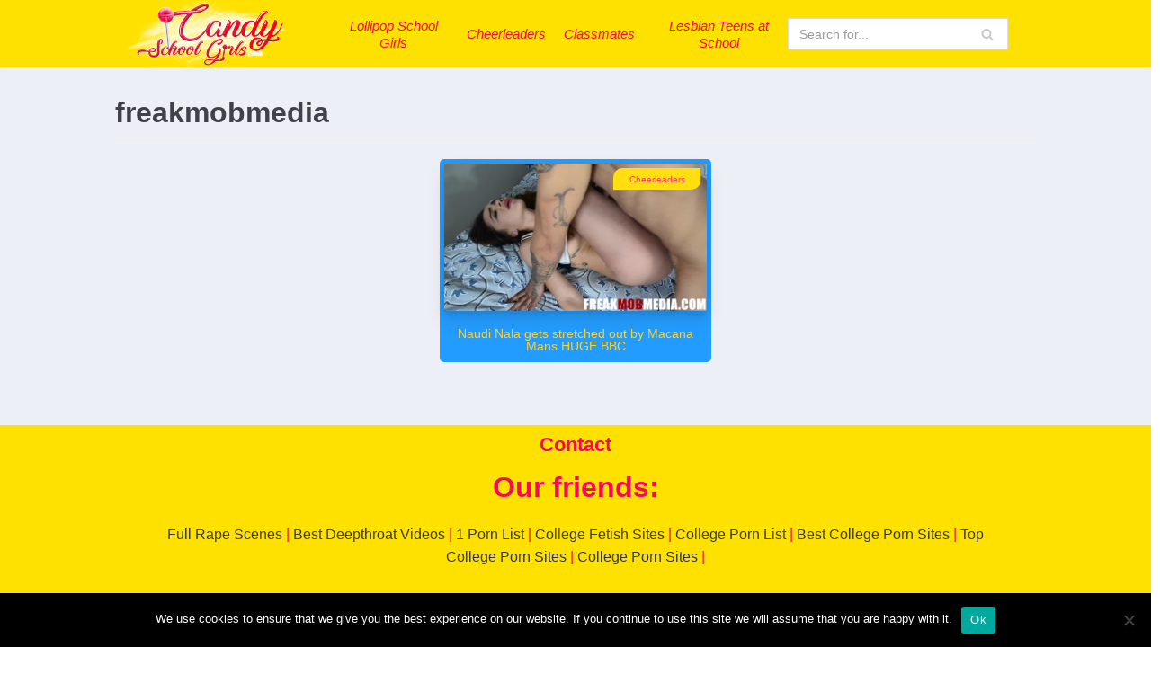

--- FILE ---
content_type: text/html; charset=UTF-8
request_url: https://candyschoolgirls.com/tag/freakmobmedia/
body_size: 16289
content:
<!DOCTYPE html>
<html lang="en-US">

<head>
	
	<meta charset="UTF-8">
	<meta name="viewport" content="width=device-width, initial-scale=1, minimum-scale=1">
	<link rel="profile" href="https://gmpg.org/xfn/11">
		<meta name='robots' content='index, follow, max-image-preview:large, max-snippet:-1, max-video-preview:-1' />

	<!-- This site is optimized with the Yoast SEO plugin v26.8 - https://yoast.com/product/yoast-seo-wordpress/ -->
	<title>freakmobmedia Archives -</title>
	<link rel="canonical" href="https://candyschoolgirls.com/tag/freakmobmedia/" />
	<meta property="og:locale" content="en_US" />
	<meta property="og:type" content="article" />
	<meta property="og:title" content="freakmobmedia Archives -" />
	<meta property="og:url" content="https://candyschoolgirls.com/tag/freakmobmedia/" />
	<meta name="twitter:card" content="summary_large_image" />
	<script type="application/ld+json" class="yoast-schema-graph">{"@context":"https://schema.org","@graph":[{"@type":"CollectionPage","@id":"https://candyschoolgirls.com/tag/freakmobmedia/","url":"https://candyschoolgirls.com/tag/freakmobmedia/","name":"freakmobmedia Archives -","isPartOf":{"@id":"https://candyschoolgirls.com/#website"},"primaryImageOfPage":{"@id":"https://candyschoolgirls.com/tag/freakmobmedia/#primaryimage"},"image":{"@id":"https://candyschoolgirls.com/tag/freakmobmedia/#primaryimage"},"thumbnailUrl":"https://candyschoolgirls.com/wp-content/uploads/2021/06/naudi-nala-gets-stretched-out-by-macana-mans-huge-bbc.jpg","breadcrumb":{"@id":"https://candyschoolgirls.com/tag/freakmobmedia/#breadcrumb"},"inLanguage":"en-US"},{"@type":"ImageObject","inLanguage":"en-US","@id":"https://candyschoolgirls.com/tag/freakmobmedia/#primaryimage","url":"https://candyschoolgirls.com/wp-content/uploads/2021/06/naudi-nala-gets-stretched-out-by-macana-mans-huge-bbc.jpg","contentUrl":"https://candyschoolgirls.com/wp-content/uploads/2021/06/naudi-nala-gets-stretched-out-by-macana-mans-huge-bbc.jpg","width":320,"height":180},{"@type":"BreadcrumbList","@id":"https://candyschoolgirls.com/tag/freakmobmedia/#breadcrumb","itemListElement":[{"@type":"ListItem","position":1,"name":"Home","item":"https://candyschoolgirls.com/"},{"@type":"ListItem","position":2,"name":"freakmobmedia"}]},{"@type":"WebSite","@id":"https://candyschoolgirls.com/#website","url":"https://candyschoolgirls.com/","name":"","description":"","potentialAction":[{"@type":"SearchAction","target":{"@type":"EntryPoint","urlTemplate":"https://candyschoolgirls.com/?s={search_term_string}"},"query-input":{"@type":"PropertyValueSpecification","valueRequired":true,"valueName":"search_term_string"}}],"inLanguage":"en-US"}]}</script>
	<!-- / Yoast SEO plugin. -->


<link rel="alternate" type="application/rss+xml" title=" &raquo; Feed" href="https://candyschoolgirls.com/feed/" />
<link rel="alternate" type="application/rss+xml" title=" &raquo; Comments Feed" href="https://candyschoolgirls.com/comments/feed/" />
<link rel="alternate" type="application/rss+xml" title=" &raquo; freakmobmedia Tag Feed" href="https://candyschoolgirls.com/tag/freakmobmedia/feed/" />
<style id='wp-img-auto-sizes-contain-inline-css' type='text/css'>
img:is([sizes=auto i],[sizes^="auto," i]){contain-intrinsic-size:3000px 1500px}
/*# sourceURL=wp-img-auto-sizes-contain-inline-css */
</style>
<style id='wp-emoji-styles-inline-css' type='text/css'>

	img.wp-smiley, img.emoji {
		display: inline !important;
		border: none !important;
		box-shadow: none !important;
		height: 1em !important;
		width: 1em !important;
		margin: 0 0.07em !important;
		vertical-align: -0.1em !important;
		background: none !important;
		padding: 0 !important;
	}
/*# sourceURL=wp-emoji-styles-inline-css */
</style>
<style id='wp-block-library-inline-css' type='text/css'>
:root{--wp-block-synced-color:#7a00df;--wp-block-synced-color--rgb:122,0,223;--wp-bound-block-color:var(--wp-block-synced-color);--wp-editor-canvas-background:#ddd;--wp-admin-theme-color:#007cba;--wp-admin-theme-color--rgb:0,124,186;--wp-admin-theme-color-darker-10:#006ba1;--wp-admin-theme-color-darker-10--rgb:0,107,160.5;--wp-admin-theme-color-darker-20:#005a87;--wp-admin-theme-color-darker-20--rgb:0,90,135;--wp-admin-border-width-focus:2px}@media (min-resolution:192dpi){:root{--wp-admin-border-width-focus:1.5px}}.wp-element-button{cursor:pointer}:root .has-very-light-gray-background-color{background-color:#eee}:root .has-very-dark-gray-background-color{background-color:#313131}:root .has-very-light-gray-color{color:#eee}:root .has-very-dark-gray-color{color:#313131}:root .has-vivid-green-cyan-to-vivid-cyan-blue-gradient-background{background:linear-gradient(135deg,#00d084,#0693e3)}:root .has-purple-crush-gradient-background{background:linear-gradient(135deg,#34e2e4,#4721fb 50%,#ab1dfe)}:root .has-hazy-dawn-gradient-background{background:linear-gradient(135deg,#faaca8,#dad0ec)}:root .has-subdued-olive-gradient-background{background:linear-gradient(135deg,#fafae1,#67a671)}:root .has-atomic-cream-gradient-background{background:linear-gradient(135deg,#fdd79a,#004a59)}:root .has-nightshade-gradient-background{background:linear-gradient(135deg,#330968,#31cdcf)}:root .has-midnight-gradient-background{background:linear-gradient(135deg,#020381,#2874fc)}:root{--wp--preset--font-size--normal:16px;--wp--preset--font-size--huge:42px}.has-regular-font-size{font-size:1em}.has-larger-font-size{font-size:2.625em}.has-normal-font-size{font-size:var(--wp--preset--font-size--normal)}.has-huge-font-size{font-size:var(--wp--preset--font-size--huge)}.has-text-align-center{text-align:center}.has-text-align-left{text-align:left}.has-text-align-right{text-align:right}.has-fit-text{white-space:nowrap!important}#end-resizable-editor-section{display:none}.aligncenter{clear:both}.items-justified-left{justify-content:flex-start}.items-justified-center{justify-content:center}.items-justified-right{justify-content:flex-end}.items-justified-space-between{justify-content:space-between}.screen-reader-text{border:0;clip-path:inset(50%);height:1px;margin:-1px;overflow:hidden;padding:0;position:absolute;width:1px;word-wrap:normal!important}.screen-reader-text:focus{background-color:#ddd;clip-path:none;color:#444;display:block;font-size:1em;height:auto;left:5px;line-height:normal;padding:15px 23px 14px;text-decoration:none;top:5px;width:auto;z-index:100000}html :where(.has-border-color){border-style:solid}html :where([style*=border-top-color]){border-top-style:solid}html :where([style*=border-right-color]){border-right-style:solid}html :where([style*=border-bottom-color]){border-bottom-style:solid}html :where([style*=border-left-color]){border-left-style:solid}html :where([style*=border-width]){border-style:solid}html :where([style*=border-top-width]){border-top-style:solid}html :where([style*=border-right-width]){border-right-style:solid}html :where([style*=border-bottom-width]){border-bottom-style:solid}html :where([style*=border-left-width]){border-left-style:solid}html :where(img[class*=wp-image-]){height:auto;max-width:100%}:where(figure){margin:0 0 1em}html :where(.is-position-sticky){--wp-admin--admin-bar--position-offset:var(--wp-admin--admin-bar--height,0px)}@media screen and (max-width:600px){html :where(.is-position-sticky){--wp-admin--admin-bar--position-offset:0px}}

/*# sourceURL=wp-block-library-inline-css */
</style><style id='global-styles-inline-css' type='text/css'>
:root{--wp--preset--aspect-ratio--square: 1;--wp--preset--aspect-ratio--4-3: 4/3;--wp--preset--aspect-ratio--3-4: 3/4;--wp--preset--aspect-ratio--3-2: 3/2;--wp--preset--aspect-ratio--2-3: 2/3;--wp--preset--aspect-ratio--16-9: 16/9;--wp--preset--aspect-ratio--9-16: 9/16;--wp--preset--color--black: #000000;--wp--preset--color--cyan-bluish-gray: #abb8c3;--wp--preset--color--white: #ffffff;--wp--preset--color--pale-pink: #f78da7;--wp--preset--color--vivid-red: #cf2e2e;--wp--preset--color--luminous-vivid-orange: #ff6900;--wp--preset--color--luminous-vivid-amber: #fcb900;--wp--preset--color--light-green-cyan: #7bdcb5;--wp--preset--color--vivid-green-cyan: #00d084;--wp--preset--color--pale-cyan-blue: #8ed1fc;--wp--preset--color--vivid-cyan-blue: #0693e3;--wp--preset--color--vivid-purple: #9b51e0;--wp--preset--color--neve-link-color: var(--nv-primary-accent);--wp--preset--color--neve-link-hover-color: var(--nv-secondary-accent);--wp--preset--color--nv-site-bg: var(--nv-site-bg);--wp--preset--color--nv-light-bg: var(--nv-light-bg);--wp--preset--color--nv-dark-bg: var(--nv-dark-bg);--wp--preset--color--neve-text-color: var(--nv-text-color);--wp--preset--color--nv-text-dark-bg: var(--nv-text-dark-bg);--wp--preset--color--nv-c-1: var(--nv-c-1);--wp--preset--color--nv-c-2: var(--nv-c-2);--wp--preset--gradient--vivid-cyan-blue-to-vivid-purple: linear-gradient(135deg,rgb(6,147,227) 0%,rgb(155,81,224) 100%);--wp--preset--gradient--light-green-cyan-to-vivid-green-cyan: linear-gradient(135deg,rgb(122,220,180) 0%,rgb(0,208,130) 100%);--wp--preset--gradient--luminous-vivid-amber-to-luminous-vivid-orange: linear-gradient(135deg,rgb(252,185,0) 0%,rgb(255,105,0) 100%);--wp--preset--gradient--luminous-vivid-orange-to-vivid-red: linear-gradient(135deg,rgb(255,105,0) 0%,rgb(207,46,46) 100%);--wp--preset--gradient--very-light-gray-to-cyan-bluish-gray: linear-gradient(135deg,rgb(238,238,238) 0%,rgb(169,184,195) 100%);--wp--preset--gradient--cool-to-warm-spectrum: linear-gradient(135deg,rgb(74,234,220) 0%,rgb(151,120,209) 20%,rgb(207,42,186) 40%,rgb(238,44,130) 60%,rgb(251,105,98) 80%,rgb(254,248,76) 100%);--wp--preset--gradient--blush-light-purple: linear-gradient(135deg,rgb(255,206,236) 0%,rgb(152,150,240) 100%);--wp--preset--gradient--blush-bordeaux: linear-gradient(135deg,rgb(254,205,165) 0%,rgb(254,45,45) 50%,rgb(107,0,62) 100%);--wp--preset--gradient--luminous-dusk: linear-gradient(135deg,rgb(255,203,112) 0%,rgb(199,81,192) 50%,rgb(65,88,208) 100%);--wp--preset--gradient--pale-ocean: linear-gradient(135deg,rgb(255,245,203) 0%,rgb(182,227,212) 50%,rgb(51,167,181) 100%);--wp--preset--gradient--electric-grass: linear-gradient(135deg,rgb(202,248,128) 0%,rgb(113,206,126) 100%);--wp--preset--gradient--midnight: linear-gradient(135deg,rgb(2,3,129) 0%,rgb(40,116,252) 100%);--wp--preset--font-size--small: 13px;--wp--preset--font-size--medium: 20px;--wp--preset--font-size--large: 36px;--wp--preset--font-size--x-large: 42px;--wp--preset--spacing--20: 0.44rem;--wp--preset--spacing--30: 0.67rem;--wp--preset--spacing--40: 1rem;--wp--preset--spacing--50: 1.5rem;--wp--preset--spacing--60: 2.25rem;--wp--preset--spacing--70: 3.38rem;--wp--preset--spacing--80: 5.06rem;--wp--preset--shadow--natural: 6px 6px 9px rgba(0, 0, 0, 0.2);--wp--preset--shadow--deep: 12px 12px 50px rgba(0, 0, 0, 0.4);--wp--preset--shadow--sharp: 6px 6px 0px rgba(0, 0, 0, 0.2);--wp--preset--shadow--outlined: 6px 6px 0px -3px rgb(255, 255, 255), 6px 6px rgb(0, 0, 0);--wp--preset--shadow--crisp: 6px 6px 0px rgb(0, 0, 0);}:where(.is-layout-flex){gap: 0.5em;}:where(.is-layout-grid){gap: 0.5em;}body .is-layout-flex{display: flex;}.is-layout-flex{flex-wrap: wrap;align-items: center;}.is-layout-flex > :is(*, div){margin: 0;}body .is-layout-grid{display: grid;}.is-layout-grid > :is(*, div){margin: 0;}:where(.wp-block-columns.is-layout-flex){gap: 2em;}:where(.wp-block-columns.is-layout-grid){gap: 2em;}:where(.wp-block-post-template.is-layout-flex){gap: 1.25em;}:where(.wp-block-post-template.is-layout-grid){gap: 1.25em;}.has-black-color{color: var(--wp--preset--color--black) !important;}.has-cyan-bluish-gray-color{color: var(--wp--preset--color--cyan-bluish-gray) !important;}.has-white-color{color: var(--wp--preset--color--white) !important;}.has-pale-pink-color{color: var(--wp--preset--color--pale-pink) !important;}.has-vivid-red-color{color: var(--wp--preset--color--vivid-red) !important;}.has-luminous-vivid-orange-color{color: var(--wp--preset--color--luminous-vivid-orange) !important;}.has-luminous-vivid-amber-color{color: var(--wp--preset--color--luminous-vivid-amber) !important;}.has-light-green-cyan-color{color: var(--wp--preset--color--light-green-cyan) !important;}.has-vivid-green-cyan-color{color: var(--wp--preset--color--vivid-green-cyan) !important;}.has-pale-cyan-blue-color{color: var(--wp--preset--color--pale-cyan-blue) !important;}.has-vivid-cyan-blue-color{color: var(--wp--preset--color--vivid-cyan-blue) !important;}.has-vivid-purple-color{color: var(--wp--preset--color--vivid-purple) !important;}.has-black-background-color{background-color: var(--wp--preset--color--black) !important;}.has-cyan-bluish-gray-background-color{background-color: var(--wp--preset--color--cyan-bluish-gray) !important;}.has-white-background-color{background-color: var(--wp--preset--color--white) !important;}.has-pale-pink-background-color{background-color: var(--wp--preset--color--pale-pink) !important;}.has-vivid-red-background-color{background-color: var(--wp--preset--color--vivid-red) !important;}.has-luminous-vivid-orange-background-color{background-color: var(--wp--preset--color--luminous-vivid-orange) !important;}.has-luminous-vivid-amber-background-color{background-color: var(--wp--preset--color--luminous-vivid-amber) !important;}.has-light-green-cyan-background-color{background-color: var(--wp--preset--color--light-green-cyan) !important;}.has-vivid-green-cyan-background-color{background-color: var(--wp--preset--color--vivid-green-cyan) !important;}.has-pale-cyan-blue-background-color{background-color: var(--wp--preset--color--pale-cyan-blue) !important;}.has-vivid-cyan-blue-background-color{background-color: var(--wp--preset--color--vivid-cyan-blue) !important;}.has-vivid-purple-background-color{background-color: var(--wp--preset--color--vivid-purple) !important;}.has-black-border-color{border-color: var(--wp--preset--color--black) !important;}.has-cyan-bluish-gray-border-color{border-color: var(--wp--preset--color--cyan-bluish-gray) !important;}.has-white-border-color{border-color: var(--wp--preset--color--white) !important;}.has-pale-pink-border-color{border-color: var(--wp--preset--color--pale-pink) !important;}.has-vivid-red-border-color{border-color: var(--wp--preset--color--vivid-red) !important;}.has-luminous-vivid-orange-border-color{border-color: var(--wp--preset--color--luminous-vivid-orange) !important;}.has-luminous-vivid-amber-border-color{border-color: var(--wp--preset--color--luminous-vivid-amber) !important;}.has-light-green-cyan-border-color{border-color: var(--wp--preset--color--light-green-cyan) !important;}.has-vivid-green-cyan-border-color{border-color: var(--wp--preset--color--vivid-green-cyan) !important;}.has-pale-cyan-blue-border-color{border-color: var(--wp--preset--color--pale-cyan-blue) !important;}.has-vivid-cyan-blue-border-color{border-color: var(--wp--preset--color--vivid-cyan-blue) !important;}.has-vivid-purple-border-color{border-color: var(--wp--preset--color--vivid-purple) !important;}.has-vivid-cyan-blue-to-vivid-purple-gradient-background{background: var(--wp--preset--gradient--vivid-cyan-blue-to-vivid-purple) !important;}.has-light-green-cyan-to-vivid-green-cyan-gradient-background{background: var(--wp--preset--gradient--light-green-cyan-to-vivid-green-cyan) !important;}.has-luminous-vivid-amber-to-luminous-vivid-orange-gradient-background{background: var(--wp--preset--gradient--luminous-vivid-amber-to-luminous-vivid-orange) !important;}.has-luminous-vivid-orange-to-vivid-red-gradient-background{background: var(--wp--preset--gradient--luminous-vivid-orange-to-vivid-red) !important;}.has-very-light-gray-to-cyan-bluish-gray-gradient-background{background: var(--wp--preset--gradient--very-light-gray-to-cyan-bluish-gray) !important;}.has-cool-to-warm-spectrum-gradient-background{background: var(--wp--preset--gradient--cool-to-warm-spectrum) !important;}.has-blush-light-purple-gradient-background{background: var(--wp--preset--gradient--blush-light-purple) !important;}.has-blush-bordeaux-gradient-background{background: var(--wp--preset--gradient--blush-bordeaux) !important;}.has-luminous-dusk-gradient-background{background: var(--wp--preset--gradient--luminous-dusk) !important;}.has-pale-ocean-gradient-background{background: var(--wp--preset--gradient--pale-ocean) !important;}.has-electric-grass-gradient-background{background: var(--wp--preset--gradient--electric-grass) !important;}.has-midnight-gradient-background{background: var(--wp--preset--gradient--midnight) !important;}.has-small-font-size{font-size: var(--wp--preset--font-size--small) !important;}.has-medium-font-size{font-size: var(--wp--preset--font-size--medium) !important;}.has-large-font-size{font-size: var(--wp--preset--font-size--large) !important;}.has-x-large-font-size{font-size: var(--wp--preset--font-size--x-large) !important;}
/*# sourceURL=global-styles-inline-css */
</style>

<style id='classic-theme-styles-inline-css' type='text/css'>
/*! This file is auto-generated */
.wp-block-button__link{color:#fff;background-color:#32373c;border-radius:9999px;box-shadow:none;text-decoration:none;padding:calc(.667em + 2px) calc(1.333em + 2px);font-size:1.125em}.wp-block-file__button{background:#32373c;color:#fff;text-decoration:none}
/*# sourceURL=/wp-includes/css/classic-themes.min.css */
</style>
<link rel='stylesheet' id='cookie-notice-front-css' href='https://candyschoolgirls.com/wp-content/plugins/cookie-notice/css/front.min.css?ver=2.5.11' type='text/css' media='all' />
<link rel='stylesheet' id='neve-style-css' href='https://candyschoolgirls.com/wp-content/themes/neve/assets/css/style-legacy.min.css?ver=3.2.5' type='text/css' media='all' />
<style id='neve-style-inline-css' type='text/css'>
.header-menu-sidebar-inner li.menu-item-nav-search { display: none; }
		[data-row-id] .row { display: flex !important; align-items: center; flex-wrap: unset;}
		@media (max-width: 960px) { .footer--row .row { flex-direction: column; } }
.nv-meta-list li.meta:not(:last-child):after { content:"/" }
 .container{ max-width: 748px; } .has-neve-button-color-color{ color: #0366d6!important; } .has-neve-button-color-background-color{ background-color: #0366d6!important; } .alignfull > [class*="__inner-container"], .alignwide > [class*="__inner-container"]{ max-width:718px;margin:auto } .button.button-primary, button, input[type=button], .btn, input[type="submit"], /* Buttons in navigation */ ul[id^="nv-primary-navigation"] li.button.button-primary > a, .menu li.button.button-primary > a, .wp-block-button.is-style-primary .wp-block-button__link, .wc-block-grid .wp-block-button .wp-block-button__link, form input[type="submit"], form button[type="submit"]{ background-color: #0366d6;color: #ffffff;border-radius:3px 3px 3px 3px;border:none;border-width:1px 1px 1px 1px; } .button.button-primary:hover, ul[id^="nv-primary-navigation"] li.button.button-primary > a:hover, .menu li.button.button-primary > a:hover, .wp-block-button.is-style-primary .wp-block-button__link:hover, .wc-block-grid .wp-block-button .wp-block-button__link:hover, form input[type="submit"]:hover, form button[type="submit"]:hover{ background-color: #0366d6;color: #ffffff; } .button.button-secondary:not(.secondary-default), .wp-block-button.is-style-secondary .wp-block-button__link{ background-color: var(--nv-primary-accent);color: #ffffff;border-radius:3px 3px 3px 3px;border:none;border-width:1px 1px 1px 1px; } .button.button-secondary.secondary-default{ background-color: var(--nv-primary-accent);color: #ffffff;border-radius:3px 3px 3px 3px;border:none;border-width:1px 1px 1px 1px; } .button.button-secondary:not(.secondary-default):hover, .wp-block-button.is-style-secondary .wp-block-button__link:hover{ background-color: var(--nv-primary-accent);color: #ffffff; } .button.button-secondary.secondary-default:hover{ background-color: var(--nv-primary-accent);color: #ffffff; } .nv-post-thumbnail-wrap img{ box-shadow:0 10px 20px rgba(0, 0, 0, 0.1), 0 4px 8px rgba(0, 0, 0, 0.1); } form input:read-write, form textarea, form select, form select option, form.wp-block-search input.wp-block-search__input, .widget select{ color: var(--nv-text-color); } form.search-form input:read-write{ padding-right:45px !important; } .global-styled{ --bgcolor: var(--nv-site-bg); } .header-main-inner,.header-main-inner a:not(.button),.header-main-inner .navbar-toggle{ color: var(--nv-text-color); } .header-main-inner .nv-icon svg,.header-main-inner .nv-contact-list svg{ fill: var(--nv-text-color); } .header-main-inner .icon-bar{ background-color: var(--nv-text-color); } .hfg_header .header-main-inner .nav-ul .sub-menu{ background-color: #ffffff; } .hfg_header .header-main-inner{ background-color: #ffffff; } .header-menu-sidebar .header-menu-sidebar-bg,.header-menu-sidebar .header-menu-sidebar-bg a:not(.button),.header-menu-sidebar .header-menu-sidebar-bg .navbar-toggle{ color: var(--nv-text-color); } .header-menu-sidebar .header-menu-sidebar-bg .nv-icon svg,.header-menu-sidebar .header-menu-sidebar-bg .nv-contact-list svg{ fill: var(--nv-text-color); } .header-menu-sidebar .header-menu-sidebar-bg .icon-bar{ background-color: var(--nv-text-color); } .hfg_header .header-menu-sidebar .header-menu-sidebar-bg .nav-ul .sub-menu{ background-color: var(--nv-site-bg); } .hfg_header .header-menu-sidebar .header-menu-sidebar-bg{ background-color: var(--nv-site-bg); } .builder-item--logo .site-logo img{ max-width: 120px; } .builder-item--logo .site-logo{ padding:10px 0px 10px 0px; } .builder-item--logo{ margin:0px 0px 0px 0px; } .builder-item--nav-icon .navbar-toggle{ padding:10px 15px 10px 15px; } .builder-item--nav-icon{ margin:0px 0px 0px 0px; } .builder-item--primary-menu .nav-menu-primary > .nav-ul li:not(.woocommerce-mini-cart-item) > a,.builder-item--primary-menu .nav-menu-primary > .nav-ul .has-caret > a,.builder-item--primary-menu .nav-menu-primary > .nav-ul .neve-mm-heading span,.builder-item--primary-menu .nav-menu-primary > .nav-ul .has-caret{ color: #f60958; } .builder-item--primary-menu .nav-menu-primary > .nav-ul li:not(.woocommerce-mini-cart-item) > a:after,.builder-item--primary-menu .nav-menu-primary > .nav-ul li > .has-caret > a:after{ background-color: #15adff; } .builder-item--primary-menu .nav-menu-primary > .nav-ul li:not(.woocommerce-mini-cart-item):hover > a,.builder-item--primary-menu .nav-menu-primary > .nav-ul li:hover > .has-caret > a,.builder-item--primary-menu .nav-menu-primary > .nav-ul li:hover > .has-caret{ color: #15adff; } .builder-item--primary-menu .nav-menu-primary > .nav-ul li:hover > .has-caret svg{ fill: #15adff; } .builder-item--primary-menu .nav-menu-primary > .nav-ul li.current-menu-item > a,.builder-item--primary-menu .nav-menu-primary > .nav-ul li.current_page_item > a,.builder-item--primary-menu .nav-menu-primary > .nav-ul li.current_page_item > .has-caret > a{ color: var(--nv-primary-accent); } .builder-item--primary-menu .nav-menu-primary > .nav-ul li.current-menu-item > .has-caret svg{ fill: var(--nv-primary-accent); } .builder-item--primary-menu .nav-ul > li:not(:last-of-type){ margin-right:20px; } .builder-item--primary-menu .style-full-height .nav-ul li:not(.menu-item-nav-search):not(.menu-item-nav-cart):hover > a:after{ width: calc(100% + 20px); } .builder-item--primary-menu .nav-ul li a, .builder-item--primary-menu .neve-mm-heading span{ min-height: 25px; } .builder-item--primary-menu{ font-size: 1em; line-height: 1.6em; letter-spacing: 0px; font-weight: 500; text-transform: none;padding:0px 0px 0px 0px;margin:0px 0px 0px 0px; } .builder-item--primary-menu svg{ width: 1em;height: 1em; } .builder-item--header_search > .search-field form input[type=submit],.builder-item--header_search > .search-field form .nv-search-icon-wrap{ width: 14px; } .builder-item--header_search > .search-field form input[type=search]{ height: 40px; font-size: 14px;padding-right:45px;border-width:1px 1px 1px 1px;border-radius:1px 1px 1px 1px; } .builder-item--header_search > .search-field form .nv-search-icon-wrap .nv-icon svg{ width: 14px;height: 14px; } .builder-item--header_search > .search-field form{ padding:0px 0px 0px 0px; } .builder-item--header_search{ margin:0px 0px 0px 0px; } .footer-top-inner{ background-color: var(--nv-site-bg); } .footer-top-inner,.footer-top-inner a:not(.button),.footer-top-inner .navbar-toggle{ color: var(--nv-text-color); } .footer-top-inner .nv-icon svg,.footer-top-inner .nv-contact-list svg{ fill: var(--nv-text-color); } .footer-top-inner .icon-bar{ background-color: var(--nv-text-color); } .footer-top-inner .nav-ul .sub-menu{ background-color: var(--nv-site-bg); } .footer-bottom-inner,.footer-bottom-inner a:not(.button),.footer-bottom-inner .navbar-toggle{ color: var(--nv-text-color); } .footer-bottom-inner .nv-icon svg,.footer-bottom-inner .nv-contact-list svg{ fill: var(--nv-text-color); } .footer-bottom-inner .icon-bar{ background-color: var(--nv-text-color); } .builder-item--footer-one-widgets{ padding:0px 0px 0px 0px;margin:0px 0px 0px 0px; } .builder-item--footer_copyright{ font-size: 1em; line-height: 1.6em; letter-spacing: 0px; font-weight: 500; text-transform: none;padding:0px 0px 0px 0px;margin:0px 0px 0px 0px; } .builder-item--footer_copyright svg{ width: 1em;height: 1em; } @media(min-width: 576px){ .container{ max-width: 992px; } .builder-item--logo .site-logo img{ max-width: 120px; } .builder-item--logo .site-logo{ padding:10px 0px 10px 0px; } .builder-item--logo{ margin:0px 0px 0px 0px; } .builder-item--nav-icon .navbar-toggle{ padding:10px 15px 10px 15px; } .builder-item--nav-icon{ margin:0px 0px 0px 0px; } .builder-item--primary-menu .nav-ul > li:not(:last-of-type){ margin-right:20px; } .builder-item--primary-menu .style-full-height .nav-ul li:not(.menu-item-nav-search):not(.menu-item-nav-cart):hover > a:after{ width: calc(100% + 20px); } .builder-item--primary-menu .nav-ul li a, .builder-item--primary-menu .neve-mm-heading span{ min-height: 25px; } .builder-item--primary-menu{ font-size: 1em; line-height: 1.6em; letter-spacing: 0px;padding:0px 0px 0px 0px;margin:0px 0px 0px 0px; } .builder-item--primary-menu svg{ width: 1em;height: 1em; } .builder-item--header_search > .search-field form input[type=submit],.builder-item--header_search > .search-field form .nv-search-icon-wrap{ width: 14px; } .builder-item--header_search > .search-field form input[type=search]{ height: 40px; font-size: 14px;padding-right:45px;border-width:1px 1px 1px 1px;border-radius:1px 1px 1px 1px; } .builder-item--header_search > .search-field form .nv-search-icon-wrap .nv-icon svg{ width: 14px;height: 14px; } .builder-item--header_search > .search-field form{ padding:0px 0px 0px 0px; } .builder-item--header_search{ margin:0px 0px 0px 0px; } .builder-item--footer-one-widgets{ padding:0px 0px 0px 0px;margin:0px 0px 0px 0px; } .builder-item--footer_copyright{ font-size: 1em; line-height: 1.6em; letter-spacing: 0px;padding:0px 0px 0px 0px;margin:0px 0px 0px 0px; } .builder-item--footer_copyright svg{ width: 1em;height: 1em; } }@media(min-width: 960px){ .container{ max-width: 1025px; } #content .container .col, #content .container-fluid .col{ max-width: 65%; } .alignfull > [class*="__inner-container"], .alignwide > [class*="__inner-container"]{ max-width:636px } .container-fluid .alignfull > [class*="__inner-container"], .container-fluid .alignwide > [class*="__inner-container"]{ max-width:calc(65% + 15px) } .nv-sidebar-wrap, .nv-sidebar-wrap.shop-sidebar{ max-width: 35%; } .builder-item--logo .site-logo img{ max-width: 219px; } .builder-item--logo .site-logo{ padding:10px 0px 10px 0px; } .builder-item--logo{ margin:0px 0px 0px 0px; } .builder-item--nav-icon .navbar-toggle{ padding:10px 15px 10px 15px; } .builder-item--nav-icon{ margin:0px 0px 0px 0px; } .builder-item--primary-menu .nav-ul > li:not(:last-of-type){ margin-right:20px; } .builder-item--primary-menu .style-full-height .nav-ul li:not(.menu-item-nav-search):not(.menu-item-nav-cart) > a:after{ left:-10px;right:-10px } .builder-item--primary-menu .style-full-height .nav-ul li:not(.menu-item-nav-search):not(.menu-item-nav-cart):hover > a:after{ width: calc(100% + 20px); } .builder-item--primary-menu .nav-ul li a, .builder-item--primary-menu .neve-mm-heading span{ min-height: 25px; } .builder-item--primary-menu{ font-size: 1em; line-height: 1.6em; letter-spacing: 0px;padding:0px 0px 0px 0px;margin:0px 0px 0px 0px; } .builder-item--primary-menu svg{ width: 1em;height: 1em; } .builder-item--header_search > .search-field form input[type=submit],.builder-item--header_search > .search-field form .nv-search-icon-wrap{ width: 14px; } .builder-item--header_search > .search-field form input[type=search]{ height: 35px; font-size: 14px;padding-right:45px;border-width:1px 1px 1px 1px;border-radius:1px 1px 1px 1px; } .builder-item--header_search > .search-field form .nv-search-icon-wrap .nv-icon svg{ width: 14px;height: 14px; } .builder-item--header_search > .search-field form{ padding:0px 0px 0px 0px; } .builder-item--header_search{ margin:0px 0px 0px 0px; } .builder-item--footer-one-widgets{ padding:0px 0px 0px 0px;margin:0px 0px 0px 0px; } .builder-item--footer_copyright{ font-size: 1em; line-height: 1.6em; letter-spacing: 0px;padding:0px 0px 0px 0px;margin:0px 0px 0px 0px; } .builder-item--footer_copyright svg{ width: 1em;height: 1em; } }:root{--nv-primary-accent:#0366d6;--nv-secondary-accent:#0e509a;--nv-site-bg:#ffffff;--nv-light-bg:#ededed;--nv-dark-bg:#14171c;--nv-text-color:#393939;--nv-text-dark-bg:#ffffff;--nv-c-1:#77b978;--nv-c-2:#f37262;--nv-fallback-ff:Arial, Helvetica, sans-serif;}
/*# sourceURL=neve-style-inline-css */
</style>
<link rel="https://api.w.org/" href="https://candyschoolgirls.com/wp-json/" /><link rel="alternate" title="JSON" type="application/json" href="https://candyschoolgirls.com/wp-json/wp/v2/tags/1747" /><link rel="EditURI" type="application/rsd+xml" title="RSD" href="https://candyschoolgirls.com/xmlrpc.php?rsd" />
<meta name="generator" content="WordPress 6.9" />
<!-- Google tag (gtag.js) -->
<script async src="https://www.googletagmanager.com/gtag/js?id=G-RL52NGJ6ZW" type="9a5624044855021e5fe33307-text/javascript"></script>
<script type="9a5624044855021e5fe33307-text/javascript">
  window.dataLayer = window.dataLayer || [];
  function gtag(){dataLayer.push(arguments);}
  gtag('js', new Date());

  gtag('config', 'G-RL52NGJ6ZW');
		gtag('config', 'G-HTDSZ44J22');
</script><script type="9a5624044855021e5fe33307-application/javascript">
    var ad_idzone = "4051652",
    ad_popup_fallback = false,
    ad_popup_force = false,
    ad_chrome_enabled = true,
    ad_new_tab = false,
    ad_frequency_period = 720,
    ad_frequency_count = 1,
    ad_trigger_method = 3,
    ad_t_venor = false;
</script>
<script type="9a5624044855021e5fe33307-application/javascript" src="https://a.realsrv.com/popunder1000.js"></script><meta name="exoclick-site-verification" content="62c8a11fe52e80f08a52e7661946f19e"><link rel="icon" href="https://candyschoolgirls.com/wp-content/uploads/2020/10/cropped-candy_school_girls_red-32x32.png" sizes="32x32" />
<link rel="icon" href="https://candyschoolgirls.com/wp-content/uploads/2020/10/cropped-candy_school_girls_red-192x192.png" sizes="192x192" />
<link rel="apple-touch-icon" href="https://candyschoolgirls.com/wp-content/uploads/2020/10/cropped-candy_school_girls_red-180x180.png" />
<meta name="msapplication-TileImage" content="https://candyschoolgirls.com/wp-content/uploads/2020/10/cropped-candy_school_girls_red-270x270.png" />
<style id="yellow-pencil">  /*  	The following CSS codes are created by the YellowPencil plugin.  	https://yellowpencil.waspthemes.com/  */  body .archive-container .nv-sidebar-wrap{padding-right:5px;}body .wrapper #content .archive-container .row .nv-sidebar-wrap #secondary .widget .textwidget .text-center{width:70% !important;}body #secondary{width:72% !important;}body .wrapper #content .archive-container .row .nv-sidebar-wrap{width:70% !important;}body #secondary .widget{min-height:166px;width:132%;text-align:left;}body #header-grid .header-bottom .header-bottom-inner{background-color:transparent;margin-left:auto;margin-right:auto;-ms-flex-line-pack:center;align-content:center;text-align:justify;background-color:transparent;margin-left:auto;margin-right:auto;-ms-flex-line-pack:center;align-content:center;text-align:justify;border-style:none;width:100%;-webkit-box-sizing:border-box;box-sizing:border-box;-ms-flex-wrap:nowrap;flex-wrap:nowrap;-webkit-box-pack:center;-ms-flex-pack:center;justify-content:center;}body .archive-container .nv-index-posts .posts-wrapper{padding-bottom: 0px;margin-right:auto;}body .archive-container .nv-index-posts{padding-left:0px;padding-right:0px;margin-left:0px;margin-right:0px;position:relative;-webkit-box-sizing:border-box;box-sizing:border-box;}body #content .archive-container > .row{margin-left:auto;margin-right:auto;-webkit-box-pack:normal;-ms-flex-pack:normal;justify-content:normal;}body .wrapper #content .archive-container .row .nv-sidebar-wrap #secondary .widget .textwidget .text-center a img{width:auto !important;height:auto !important;width:auto !important;height:auto !important;}body #secondary .widget .tagcloud{text-align:justify;}body .wrapper .header #header-grid .header-bottom .header-bottom-inner{height:auto !important;}body .wrapper #content .archive-container{margin-right:auto !important;}body .posts-wrapper .hentry .content{margin-bottom:0px;padding-left:5px;padding-top:5px;border-top-left-radius:5px;border-top-right-radius:5px;border-bottom-left-radius:5px;border-bottom-right-radius:5px;position:relative;-webkit-box-orient:column;-webkit-box-direction:column;-ms-flex-direction:column;flex-direction:column;padding-bottom:1px;}body .posts-wrapper .hentry ul{left:64%;-webkit-box-sizing:content-box;box-sizing:content-box;min-width:0px;min-height:0px;-ms-flex-negative:0;flex-shrink:0;margin-top:0px !important;background-position-x:50%;}body .posts-wrapper .category a{font-weight:500;font-size:10px;position:relative;top:5px;}body .wrapper #content .archive-container .row .nv-index-posts .posts-wrapper .hentry .article-content-col .content ul{width:32% !important;bottom:auto !important;}.posts-wrapper .category a:hover{color:#ffffff;}body .posts-wrapper .hentry h2{text-align:center;}body #header-grid .header-main .site-logo{position:relative;-ms-flex-wrap:nowrap;flex-wrap:nowrap;-webkit-box-pack:normal;-ms-flex-pack:normal;justify-content:normal;-webkit-box-align:normal;-ms-flex-align:normal;align-items:normal;}body #header-grid a img{-webkit-box-flex:0;-ms-flex-positive:0;flex-grow:0;-ms-flex-negative:1;flex-shrink:1;-ms-flex-item-align:auto;-ms-grid-row-align:auto;align-self:auto;}body .wrapper .header #header-grid .header-main .header-main-inner .container .row--wrapper .builder-item .builder-item--logo .site-logo{width:auto !important;}body .posts-wrapper p{margin-bottom:10px;width:95%;}body .wrapper #content .archive-container .row .nv-index-posts .posts-wrapper .winp-text-snippet-container p{margin-left:auto !important;margin-right:auto !important;}body .nv-index-posts .posts-wrapper .playericon{background-image:url("https://youngjapaneseporn.com/wp-content/uploads/2020/10/play.png");background-repeat:no-repeat;background-size:40px 40px;background-attachment:scroll;-ms-flex-item-align:auto;-ms-grid-row-align:auto;align-self:auto;height:40px;width:40px;margin-right:auto;margin-left:auto;-webkit-box-sizing:border-box;box-sizing:border-box;-ms-flex-negative:0;flex-shrink:0;position:relative;-webkit-box-flex:1;-ms-flex-positive:1;flex-grow:1;bottom:0px;right:0px;-ms-flex-preferred-size:auto;flex-basis:auto;-webkit-background-clip:border-box;background-clip:border-box;color:rgb(64, 66, 72);top:0px;left:0px;z-index:10;}.wrapper{min-width:300px;margin-left:auto;margin-right:auto;}.wrapper #content .archive-container .row .nv-index-posts .posts-wrapper .hentry .article-content-col .content .nv-meta-list li{width:auto !important;height:auto !important;}.posts-wrapper .entry-title a{font-size:14px;line-height:1em;color:#fdd12e;font-weight:400;}.posts-wrapper .hentry h2{line-height:1em;padding-bottom:10px;}.posts-wrapper .hentry ul{font-size:13px;-ms-flex-item-align:auto;-ms-grid-row-align:auto;align-self:auto;line-height:1em;text-align:center;text-transform:none;position:absolute;top:10px;background-color:#ffdf0f;background-repeat:no-repeat;-webkit-box-sizing:border-box !important;box-sizing:border-box !important;border-top-right-radius:0px;border-top-left-radius:10px;border-bottom-right-radius:10px;border-bottom-left-radius:0px;}.posts-wrapper .hentry li{position:relative;top:auto;left:auto;}.posts-wrapper .category a{color:#f90091;}.posts-wrapper .hentry .content{background-color:#239cff;border-style:none;-ms-flex-negative:1;flex-shrink:1;-ms-flex-wrap:wrap;flex-wrap:wrap;-webkit-box-orient:row !important;-webkit-box-direction:row !important;-ms-flex-direction:row !important;flex-direction:row !important;-webkit-box-flex:0;-ms-flex-positive:0;flex-grow:0;-ms-flex-preferred-size:auto;flex-basis:auto;-webkit-box-pack:center;-ms-flex-pack:center;justify-content:center;width:302px;padding-right:5px;}.wrapper #content .archive-container .row .nv-index-posts .posts-wrapper .hentry .article-content-col .content h2{height:auto !important;}#content{background-color:#edeff7;background-position-x:85%;background-repeat:repeat;color:rgb(64, 66, 72);-webkit-background-clip:border-box;background-clip:border-box;background-position-y:11%;background-size:auto;}#header-grid .header-main .header-main-inner{background-color:#ffe100;height:75px;}.wrapper #content .archive-container .row .nv-index-posts .posts-wrapper .hentry .article-content-col .content ul{height:auto !important;}.wrapper #content .archive-container .row .nv-index-posts .posts-wrapper .hentry .article-content-col .content{height:auto !important;}#header-grid .header-main .builder-item{padding-left:0px;padding-right:0px;}.archive-container .nv-index-posts{width:100% !important;}.posts-wrapper .nv-post-thumbnail-wrap a{width:auto;height:auto;}.wrapper #content .archive-container .row .nv-index-posts .posts-wrapper .hentry .article-content-col .content .nv-post-thumbnail-wrap a img{width:404px !important;}.wrapper #content .archive-container{margin-left:auto !important;}#content .archive-container{padding-left:0px;padding-right:0px;}#header-grid .header-main .row--wrapper{max-width:1025px;}.wrapper .header #header-grid .header-main .header-main-inner .container .row--wrapper{width:100% !important;}.nv-index-posts .posts-wrapper article{padding-right:0px;padding-left:0px;-webkit-box-pack:center;-ms-flex-pack:center;justify-content:center;margin-right:auto;}.wrapper #content .archive-container .row .nv-index-posts .posts-wrapper .hentry .article-content-col{width:auto !important;}.wrapper #content .archive-container .row .nv-index-posts .posts-wrapper article{width:auto !important;margin-left:auto !important;}.archive-container .nv-index-posts .posts-wrapper{margin-left:auto;}.wrapper #content .archive-container .row .nv-index-posts .posts-wrapper{width:100% !important;}#cb-row--footer-bottom .footer-bottom-inner{background-color:transparent;}.hfg-grid-bottom .builder-item .component-wrap{color:#f60958;position:static;display:block;visibility:visible;text-align:center;}#nv-primary-navigation-main .menu-item a{color:#f60958;font-size:15px;line-height:1.3em;font-style:italic;text-transform:none;text-align:center;}.hfg-grid-bottom .builder-item .builder-item--footer_copyright{text-align:justify;text-transform:none;}#nv-primary-navigation-main{font-size:8px;line-height:1em;-webkit-box-align:normal;-ms-flex-align:normal;align-items:normal;-webkit-box-pack:flex-start;-ms-flex-pack:flex-start;justify-content:flex-start;-ms-flex-line-pack:normal;align-content:normal;-ms-flex-wrap:nowrap;flex-wrap:nowrap;-webkit-box-orient:row;-webkit-box-direction:row;-ms-flex-direction:row;flex-direction:row;text-align:center;}.nv-index-posts li .current{background-color:#ffffff;padding-left:10px;padding-right:10px;border-top-left-radius:10px;border-top-right-radius:10px;border-bottom-left-radius:10px;border-bottom-right-radius:10px;}.nv-index-posts .page-numbers li{background-color:transparent;padding-right:20px !important;}.wrapper .nv-index-posts .page-numbers li{padding-left:20px !important;}.archive-container .row .nv-index-posts > ul{border-top-left-radius:10px;border-top-right-radius:10px;border-bottom-left-radius:10px;border-bottom-right-radius:10px;margin-left:auto;margin-right:auto;}.archive-container .nv-sidebar-wrap{display:none;}#cb-row--footer-top .footer-top-inner{background-color:transparent;}#site-footer{background-color:#ffe100;}#menu-footer-menu .menu-item a{color:#f60958;font-weight:600;font-size:22px;}.hfg_footer .hfg-grid-top{height:31px;margin-left:0px;margin-right:0px;}#menu-footer-menu li{margin-top:0px;height:26px;}.hfg_footer .hfg-grid-bottom{margin-left:0px;margin-right:0px;}#colophon .row{margin-left:auto;margin-right:auto;background-color:transparent !important;}#colophon{margin-left:auto !important;margin-right:auto !important;}#colophon .row .site-info > div{background-color:transparent !important;}@media (max-width:959px){body .nv-index-posts .posts-wrapper article{padding-left:0px;margin-bottom:30px;margin-bottom:30px;padding-right:0px;-ms-flex-preferred-size:33%;flex-basis:33%;max-width:none;width:50%;-webkit-box-orient:row;-webkit-box-direction:row;-ms-flex-direction:row;flex-direction:row;}body .posts-wrapper .entry-title a{font-size:13px;font-weight:400;}body .posts-wrapper .hentry .article-content-col{padding-left:10px;padding-right:10px;-webkit-box-sizing:border-box;box-sizing:border-box;padding-top:0px;padding-bottom:0px;-ms-flex-negative:1;flex-shrink:1;}body .posts-wrapper .hentry .content{-ms-flex-wrap:wrap;flex-wrap:wrap;margin-left:5px;margin-right:5px;margin-top:0px;padding-bottom:5px;padding-top:5px;-ms-flex-preferred-size:100%;flex-basis:100%;-webkit-box-flex:1;-ms-flex-positive:1;flex-grow:1;-ms-flex-negative:0;flex-shrink:0;-webkit-box-pack:normal;-ms-flex-pack:normal;justify-content:normal;-webkit-box-align:normal;-ms-flex-align:normal;align-items:normal;-webkit-box-orient:row;-webkit-box-direction:row;-ms-flex-direction:row;flex-direction:row;padding-left:5px;width:100%;}body #secondary{width:100% !important;height:auto !important;}body #secondary .widget{width:100%;min-height:1px;}#secondary .widget iframe{width:100%;}.archive-container .nv-index-posts .posts-wrapper{margin-left:auto;margin-right:auto;}.wrapper #content .archive-container .row .nv-index-posts .posts-wrapper .hentry .article-content-col{width:auto !important;}.wrapper #content .archive-container .row .nv-index-posts .posts-wrapper .hentry .article-content-col .content{height:auto !important;}.posts-wrapper .hentry .content{max-height:none;}.posts-wrapper .hentry ul{min-height:36px !important;}.wrapper #content .archive-container .row .nv-index-posts .posts-wrapper .hentry .article-content-col .content ul{left:60% !important;}.posts-wrapper .entry-title a{line-height:1em;}.posts-wrapper .hentry h2{line-height:1em;font-size:16px;}}@media (max-width:576px){body #secondary{width:100% !important;height:auto !important;}body #secondary .widget{width:100%;min-height:1px;}body .posts-wrapper .hentry ul{margin-left:0px;padding-top:0px;padding-bottom:10px;position:absolute;-ms-flex-item-align:auto;-ms-grid-row-align:auto;align-self:auto;-webkit-box-flex:0;-ms-flex-positive:0;flex-grow:0;top:6%;}body .nv-index-posts .posts-wrapper article{padding-left:0px;margin-bottom:30px;margin-bottom:30px;padding-right:0px;-ms-flex-preferred-size:33%;flex-basis:33%;max-width:none;width:50%;-webkit-box-orient:row;-webkit-box-direction:row;-ms-flex-direction:row;flex-direction:row;}body #content .archive-container{padding-top:15px;}body .posts-wrapper .nv-post-thumbnail-wrap a{-webkit-box-sizing:border-box;box-sizing:border-box;}body .posts-wrapper .hentry .content{-ms-flex-wrap:wrap;flex-wrap:wrap;margin-left:5px;margin-right:5px;margin-top:0px;padding-bottom:5px;padding-top:5px;-ms-flex-preferred-size:100%;flex-basis:100%;-webkit-box-flex:1;-ms-flex-positive:1;flex-grow:1;-ms-flex-negative:0;flex-shrink:0;-webkit-box-pack:normal;-ms-flex-pack:normal;justify-content:normal;-webkit-box-align:normal;-ms-flex-align:normal;align-items:normal;-webkit-box-orient:row;-webkit-box-direction:row;-ms-flex-direction:row;flex-direction:row;padding-left:5px;width:100%;min-height:136px;}body .posts-wrapper .hentry .article-content-col{padding-left:10px;padding-right:10px;width:200px;-webkit-box-sizing:border-box;box-sizing:border-box;padding-top:0px;padding-bottom:0px;-ms-flex-negative:1;flex-shrink:1;}body .wrapper #content .archive-container .row .nv-index-posts .posts-wrapper{margin-right:auto !important;height:auto !important;}body #header-grid a img{margin-left:51px;}body .posts-wrapper .hentry h2{font-weight:400;font-size:12px;line-height:1em;text-align:center;}body .wrapper #content .archive-container .row .nv-index-posts .posts-wrapper .hentry .article-content-col .content ul{right:auto !important;}body .wrapper #content .archive-container .row .nv-index-posts .posts-wrapper .hentry .article-content-col .content .nv-meta-list li{height:auto !important;width:auto !important;}body .posts-wrapper .hentry li{-webkit-box-sizing:border-box;box-sizing:border-box;position:absolute;margin-left:auto;margin-right:auto;max-width:none;min-width:100%;left:0px;top:0px;}body .wrapper .header #header-grid .header-main .header-main-inner .container .row--wrapper .builder-item .builder-item--logo .site-logo a{width:auto !important;margin-left:auto !important;margin-right:auto !important;}body #header-grid .header-main .site-logo{-ms-flex-wrap:nowrap;flex-wrap:nowrap;-webkit-box-orient:row;-webkit-box-direction:row;-ms-flex-direction:row;flex-direction:row;}body .wrapper .header #header-grid .header-main .header-main-inner .container .row--wrapper .builder-item .builder-item--logo{width:auto !important;}body .wrapper .header #header-grid .header-main .header-main-inner .container .row--wrapper .builder-item{width:auto !important;}body .wrapper .header #header-grid .header-main .header-main-inner .container .row--wrapper .builder-item .builder-item--logo .site-logo{margin-left:auto !important;margin-right:auto !important;width:0% !important;}body .wrapper #content .archive-container .row .nv-sidebar-wrap{width:100% !important;}.archive-container .nv-index-posts .posts-wrapper{margin-left:auto;-webkit-box-pack:normal !important;-ms-flex-pack:normal !important;justify-content:normal !important;-webkit-box-orient:row;-webkit-box-direction:row;-ms-flex-direction:row;flex-direction:row;-ms-flex-wrap:wrap;flex-wrap:wrap;}.nv-index-posts .posts-wrapper article{min-width:210px;}#content .archive-container{padding-right:0px;}}@media (max-width:480px){.wrapper #content .archive-container .row .nv-index-posts .posts-wrapper{height:auto !important;margin-right:auto !important;}#content .archive-container{padding-left:0px;padding-top:5px !important;}.archive-container .nv-index-posts .posts-wrapper{display:block;margin-left:auto;}.wrapper #content .archive-container .row .nv-index-posts .posts-wrapper .hentry .article-content-col{width:auto !important;}.archive-container .nv-index-posts{-ms-flex-preferred-size:0px;flex-basis:0px;-ms-flex-negative:0;flex-shrink:0;-webkit-box-flex:0;-ms-flex-positive:0;flex-grow:0;position:relative;left:auto;}#content .archive-container > .row{min-width:18%;position:relative;left:auto;-webkit-box-pack:center !important;-ms-flex-pack:center !important;justify-content:center !important;margin-top:20px;}.wrapper #content .archive-container > .row{width:94% !important;margin-left:auto !important;margin-right:auto !important;}.posts-wrapper .hentry .content{min-width:247px;}.table-striped tr td{display:-ms-grid;display:grid;padding-top:0px;padding-left:0px;padding-right:0px !important;padding-bottom:7px;border-bottom-style:none;}.table-striped tr b{background-color:#ffe100;padding-left:10px;padding-right:10px;text-align:center;margin-top:5px;}#site-footer{background-color:#ffe100;}.table-striped tbody tr{text-align:center;border-bottom-style:dotted;border-bottom-color:#ffe100;border-bottom-width:1px;}.table-striped tr a{padding-right:0px;padding-bottom:2px;}}@media (min-width:769px){.posts-wrapper .hentry h2{font-size:8px;}.nv-index-posts .posts-wrapper article{max-width:none;}}@media (min-width:960px){.archive-container .nv-index-posts{max-width:100% !important;}} </style> 	</head>  <body  class="archive tag tag-freakmobmedia tag-1747 wp-custom-logo wp-theme-neve cookies-not-set non-logged-in  nv-sidebar-right menu_sidebar_dropdown" id="neve_body"  > <div class="wrapper"> 	 	<header class="header"  > 		<a class="neve-skip-link show-on-focus" href="#content" > 			Skip to content		</a> 		<div id="header-grid"  class="hfg_header site-header"> 	 <nav class="header--row header-main hide-on-mobile hide-on-tablet layout-full-contained nv-navbar header--row" 	data-row-id="main" data-show-on="desktop">  	<div 		class="header--row-inner header-main-inner"> 		<div class="container"> 			<div 				class="row row--wrapper" 				data-section="hfg_header_layout_main" > 				<div class="builder-item hfg-item-first col-3 desktop-center"><div class="item--inner builder-item--logo" 		data-section="title_tagline" 		data-item-id="logo"> 	 <div class="site-logo"> 	<a class="brand" href="https://candyschoolgirls.com/" title="" 			aria-label=""><img width="219" height="73" src="https://candyschoolgirls.com/wp-content/uploads/2020/10/csg_logo.png" class="neve-site-logo skip-lazy" alt="" data-variant="logo" decoding="async" /></a></div>  	</div>  </div><div class="builder-item has-nav col-6 desktop-left"><div class="item--inner builder-item--primary-menu has_menu" 		data-section="header_menu_primary" 		data-item-id="primary-menu"> 	<div class="nv-nav-wrap"> 	<div role="navigation" class="style-border-bottom nav-menu-primary" 			aria-label="Primary Menu">  		<ul id="nv-primary-navigation-main" class="primary-menu-ul nav-ul"><li id="menu-item-221" class="menu-item menu-item-type-taxonomy menu-item-object-category menu-item-221"><a href="https://candyschoolgirls.com/category/lollipop-school-girls/">Lollipop School Girls</a></li> <li id="menu-item-220" class="menu-item menu-item-type-taxonomy menu-item-object-category menu-item-220"><a href="https://candyschoolgirls.com/category/cheerleaders/">Cheerleaders</a></li> <li id="menu-item-348" class="menu-item menu-item-type-taxonomy menu-item-object-category menu-item-348"><a href="https://candyschoolgirls.com/category/classmates/">Classmates</a></li> <li id="menu-item-463" class="menu-item menu-item-type-taxonomy menu-item-object-category menu-item-463"><a href="https://candyschoolgirls.com/category/lesbian-teens-at-school/">Lesbian Teens at School</a></li> </ul>	</div> </div>  	</div>  </div><div class="builder-item hfg-item-last col-3 desktop-left"><div class="item--inner builder-item--header_search" 		data-section="header_search" 		data-item-id="header_search"> 	<div class="component-wrap search-field"> 	<div class="widget widget-search"  style="padding: 0;margin: 8px 2px;"  > 		 <form role="search" 	method="get" 	class="search-form" 	action="https://candyschoolgirls.com/"> 	<label> 		<span class="screen-reader-text">Search for...</span> 	</label> 	<input type="search" 		class="search-field" 		aria-label="Search" 		placeholder="Search for..." 		value="" 		name="s"/> 	<button type="submit" 			class="search-submit" 			aria-label="Search"> 		<span class="nv-search-icon-wrap"> 			<span class="nv-icon nv-search" > 				<svg width="15" height="15" viewbox="0 0 1792 1792" xmlns="http://www.w3.org/2000/svg"><path d="M1216 832q0-185-131.5-316.5t-316.5-131.5-316.5 131.5-131.5 316.5 131.5 316.5 316.5 131.5 316.5-131.5 131.5-316.5zm512 832q0 52-38 90t-90 38q-54 0-90-38l-343-342q-179 124-399 124-143 0-273.5-55.5t-225-150-150-225-55.5-273.5 55.5-273.5 150-225 225-150 273.5-55.5 273.5 55.5 225 150 150 225 55.5 273.5q0 220-124 399l343 343q37 37 37 90z"/></svg> 			</span></span> 	</button> 	</form> 	</div> </div> 	</div>  </div>							</div> 		</div> 	</div> </nav>   <nav class="header--row header-main hide-on-desktop layout-full-contained nv-navbar header--row" 	data-row-id="main" data-show-on="mobile">  	<div 		class="header--row-inner header-main-inner"> 		<div class="container"> 			<div 				class="row row--wrapper" 				data-section="hfg_header_layout_main" > 				<div class="builder-item hfg-item-first col-3 mobile-left tablet-left"><div class="item--inner builder-item--logo" 		data-section="title_tagline" 		data-item-id="logo"> 	 <div class="site-logo"> 	<a class="brand" href="https://candyschoolgirls.com/" title="" 			aria-label=""><img width="219" height="73" src="https://candyschoolgirls.com/wp-content/uploads/2020/10/csg_logo.png" class="neve-site-logo skip-lazy" alt="" data-variant="logo" decoding="async" /></a></div>  	</div>  </div><div class="builder-item hfg-item-last col-9 tablet-right mobile-right"><div class="item--inner builder-item--nav-icon" 		data-section="header_menu_icon" 		data-item-id="nav-icon"> 	<div class="menu-mobile-toggle item-button navbar-toggle-wrapper"> 	<button type="button" class="navbar-toggle" 			value="Navigation Menu" 					aria-label="Navigation Menu "> 					<span class="bars"> 				<span class="icon-bar"></span> 				<span class="icon-bar"></span> 				<span class="icon-bar"></span> 			</span> 					<span class="screen-reader-text">Navigation Menu</span> 	</button> </div> <!--.navbar-toggle-wrapper-->   	</div>  </div>							</div> 		</div> 	</div> </nav>  <div 		id="header-menu-sidebar" class="header-menu-sidebar menu-sidebar-panel dropdown" 		data-row-id="sidebar"> 	<div id="header-menu-sidebar-bg" class="header-menu-sidebar-bg"> 		<div class="close-sidebar-panel navbar-toggle-wrapper container"> 			<button type="button" class="hamburger is-active  navbar-toggle active" 					value="Navigation Menu" 					aria-label="Navigation Menu "> 									<span class="bars"> 						<span class="icon-bar"></span> 						<span class="icon-bar"></span> 						<span class="icon-bar"></span> 					</span> 									<span class="screen-reader-text"> 				Navigation Menu					</span> 			</button> 		</div> 		<div id="header-menu-sidebar-inner" class="header-menu-sidebar-inner  container"> 						<div class="builder-item has-nav hfg-item-last hfg-item-first col-12 mobile-left tablet-left desktop-left"><div class="item--inner builder-item--primary-menu has_menu" 		data-section="header_menu_primary" 		data-item-id="primary-menu"> 	<div class="nv-nav-wrap"> 	<div role="navigation" class="style-border-bottom nav-menu-primary" 			aria-label="Primary Menu">  		<ul id="nv-primary-navigation-sidebar" class="primary-menu-ul nav-ul"><li class="menu-item menu-item-type-taxonomy menu-item-object-category menu-item-221"><a href="https://candyschoolgirls.com/category/lollipop-school-girls/">Lollipop School Girls</a></li> <li class="menu-item menu-item-type-taxonomy menu-item-object-category menu-item-220"><a href="https://candyschoolgirls.com/category/cheerleaders/">Cheerleaders</a></li> <li class="menu-item menu-item-type-taxonomy menu-item-object-category menu-item-348"><a href="https://candyschoolgirls.com/category/classmates/">Classmates</a></li> <li class="menu-item menu-item-type-taxonomy menu-item-object-category menu-item-463"><a href="https://candyschoolgirls.com/category/lesbian-teens-at-school/">Lesbian Teens at School</a></li> </ul>	</div> </div>  	</div>  </div>					</div> 	</div> </div> <div class="header-menu-sidebar-overlay hfg-ov"></div> </div> 	</header>  	  	 	<main id="content" class="neve-main">  	<div class="container archive-container">  		 		<div class="row"> 						<div class="nv-index-posts blog col"> 				<div class="nv-page-title-wrap nv-big-title" > 	<div class="nv-page-title"> 				<h1>freakmobmedia</h1> 					</div><!--.nv-page-title--> </div> <!--.nv-page-title-wrap--> 	<div class="posts-wrapper row"><article id="post-1767" class="post-1767 post type-post status-publish format-video has-post-thumbnail hentry category-cheerleaders tag-bbc tag-big-cock tag-big-dick tag-black tag-black-girl tag-cheerleader tag-deepthroat tag-doing-splits-on-dick tag-ebony-teen tag-freakmobmedia tag-huge-cock tag-macana-man tag-naudi-nala tag-petite tag-teenager tag-young post_format-post-format-video layout-grid  col-md-4 col-sm-12 col-12"> 	<div class="article-content-col"> 		<div class="content"> 			<div class="nv-post-thumbnail-wrap"><a href="https://candyschoolgirls.com/naudi-nala-gets-stretched-out-by-macana-mans-huge-bbc/" rel="bookmark" title="Naudi Nala gets stretched out by Macana Mans HUGE BBC"><img width="320" height="180" src="https://candyschoolgirls.com/wp-content/uploads/2021/06/naudi-nala-gets-stretched-out-by-macana-mans-huge-bbc.jpg" class="skip-lazy wp-post-image" alt="" decoding="async" fetchpriority="high" srcset="https://candyschoolgirls.com/wp-content/uploads/2021/06/naudi-nala-gets-stretched-out-by-macana-mans-huge-bbc.jpg 320w, https://candyschoolgirls.com/wp-content/uploads/2021/06/naudi-nala-gets-stretched-out-by-macana-mans-huge-bbc-300x169.jpg 300w" sizes="(max-width: 320px) 100vw, 320px" /></a></div><h2 class="blog-entry-title entry-title"><a href="https://candyschoolgirls.com/naudi-nala-gets-stretched-out-by-macana-mans-huge-bbc/" rel="bookmark">Naudi Nala gets stretched out by Macana Mans HUGE BBC</a></h2><ul class="nv-meta-list"><li class="meta category"><a href="https://candyschoolgirls.com/category/cheerleaders/" rel="category tag">Cheerleaders</a></li></ul>		</div> 	</div> </article> </div>				<div class="w-100"></div> 							</div> 			<div class="nv-sidebar-wrap col-sm-12 nv-right blog-sidebar" > 		<aside id="secondary" role="complementary"> 		 		<div id="text-2" class="widget widget_text">			<div class="textwidget"> </div> 		</div> 			</aside> </div> 		</div> 	</div>  </main><!--/.neve-main-->  <footer class="site-footer" id="site-footer"  > 	<div class="hfg_footer"> 		<div class="footer--row footer-top layout-full-contained" 	id="cb-row--footer-top" 	data-row-id="top" data-show-on="desktop"> 	<div 		class="footer--row-inner footer-top-inner footer-content-wrap"> 		<div class="container"> 			<div 				class="hfg-grid nv-footer-content hfg-grid-top row--wrapper row" 				data-section="hfg_footer_layout_top" > 				<div class="builder-item hfg-item-last hfg-item-first col-12 desktop-center tablet-left mobile-left"><div class="item--inner builder-item--footer-one-widgets" 		data-section="neve_sidebar-widgets-footer-one-widgets" 		data-item-id="footer-one-widgets"> 		<div class="widget-area"> 		<div id="nav_menu-2" class="widget widget_nav_menu"><div class="menu-footer-menu-container"><ul id="menu-footer-menu" class="menu"><li id="menu-item-490" class="menu-item menu-item-type-post_type menu-item-object-page menu-item-490"><a href="https://candyschoolgirls.com/contact/">Contact</a></li> </ul></div></div>	</div> 	</div>  </div>							</div> 		</div> 	</div> </div>  <div class="footer--row footer-bottom layout-full-contained" 	id="cb-row--footer-bottom" 	data-row-id="bottom" data-show-on="desktop"> 	<div 		class="footer--row-inner footer-bottom-inner footer-content-wrap"> 		<div class="container"> 			<div 				class="hfg-grid nv-footer-content hfg-grid-bottom row--wrapper row" 				data-section="hfg_footer_layout_bottom" > 				<div class="builder-item hfg-item-last hfg-item-first col-12 mobile-center tablet-center desktop-center hfg-item-v-middle"><div class="item--inner builder-item--footer_copyright" 		data-section="footer_copyright" 		data-item-id="footer_copyright"> 	<div class="component-wrap"> 	<div> 		<h1>Our friends:</h1> <a target="_blank" rel="dofollow" href="https://rapelust.com/tags/">Full Rape Scenes</a> | <a target="_blank" rel="dofollow" href="https://throatlust.com/tags/">Best Deepthroat Videos</a> | <a target="_blank" rel="dofollow" href="https://1pornlist.com/">1 Porn List</a> | <a href='https://thebestfetishsites.com/best-college-porn-sites/' rel='dofollow' target='_blank'>College Fetish Sites</a> | <a href='https://www.thepornlist.net/college-porn-sites/' rel='dofollow' target='_blank'>College Porn List</a> | <a href='https://pornwhitelist.com/college-porn-sites/' rel='dofollow' target='_blank'>Best College Porn Sites</a> | <a href='https://porndabster.com/best-college-porn-sites/' rel='dofollow' target='_blank'>Top College Porn Sites</a> | <a href='https://porngrader.com/college-porn-sites/' rel='dofollow' target='_blank'>College Porn Sites</a> |   <br /> <br /> On this website, school girls suck cock like a lollipop. Lesbian teen pussy licking each other's holes at school. Cheerleader girls fuck in front of the camera with their coach. Classmates want to fuck everytime. Free porn videos of school girls sucking lollipops at CandySchoolGirls.com. Lots of sex videos about young school girls. <br /> Feel free to contact our team: <a href="/cdn-cgi/l/email-protection" class="__cf_email__" data-cfemail="c9a0a7afa689aaa8a7adb0baaaa1a6a6a5aea0bba5bae7aaa6a4">[email&#160;protected]</a> <br />  2026	</div> </div>  	</div>  </div>							</div> 		</div> 	</div> </div>  	</div> </footer>  </div><!--/.wrapper--> <script data-cfasync="false" src="/cdn-cgi/scripts/5c5dd728/cloudflare-static/email-decode.min.js"></script><script type="speculationrules">
{"prefetch":[{"source":"document","where":{"and":[{"href_matches":"/*"},{"not":{"href_matches":["/wp-*.php","/wp-admin/*","/wp-content/uploads/*","/wp-content/*","/wp-content/plugins/*","/wp-content/themes/neve/*","/*\\?(.+)"]}},{"not":{"selector_matches":"a[rel~=\"nofollow\"]"}},{"not":{"selector_matches":".no-prefetch, .no-prefetch a"}}]},"eagerness":"conservative"}]}
</script> <div class='sitelist'><div class='footerblock'><div class='box'><b>Fetish porn</b><br><hr style='margin: 2px 0 5px 0;'><a href='https://meshporn.com' class='plink' target='_openlink_1' style='white-space:pre-line;'>Mesh and Stocking porn</a><br><a href='https://pregnantsexxx.com/' class='plink' target='_openlink_2' style='white-space:pre-line;'>Pregnant Porn movies</a><br><a href='https://fpovxxx.com/' class='plink' target='_openlink_3' style='white-space:pre-line;'>Female POV videos</a><br><a href='https://squirtgameporn.com/' class='plink' target='_openlink_4' style='white-space:pre-line;'>Squirt Game Porn</a><br><a href='https://massagecum.com/' class='plink' target='_openlink_5' style='white-space:pre-line;'>MassageCum.com</a><br><a href='https://outdoorbanger.com/' class='plink' target='_openlink_6' style='white-space:pre-line;'>OutdoorBanger.com</a><br><a href='https://fuckingmachineporn.com' class='plink' target='_openlink_7' style='white-space:pre-line;'>FuckingMachinePorn</a><br><a href='https://peggingxxx.com' class='plink' target='_openlink_8' style='white-space:pre-line;'>PeggingXXX.com</a><br><a href='https://pussyslide.com' class='plink' target='_openlink_9' style='white-space:pre-line;'>PussySlide.com</a><br><a href='https://padapawn.com' class='plink' target='_openlink_10' style='white-space:pre-line;'>Fake Doctor Porn</a><br></div><div class='box'><b>Teen Porn Sites</b><br><hr style='margin: 2px 0 5px 0;'><a href='https://teens4all.com' class='plink' target='_openlink_11' style='white-space:pre-line;'>Teens4All.com</a><br><a href='https://candyschoolgirls.com/' class='plink' target='_openlink_12' style='white-space:pre-line;'>Candy School Girls porn</a><br><a href='https://friendzonesex.com/' class='plink' target='_openlink_13' style='white-space:pre-line;'>Friendzone Sex videos</a><br><a href='https://teensforall.com' class='plink' target='_openlink_14' style='white-space:pre-line;'>Teens For All Sex</a><br><a href='https://upteenxxx.com/' class='plink' target='_openlink_15' style='white-space:pre-line;'>UpTeenXXX</a><br></div><div class='box'><b>Premium Porn Sites</b><br><hr style='margin: 2px 0 5px 0;'><a href='https://assanalized.com/' class='plink' target='_openlink_16' style='white-space:pre-line;'>AssAnalized</a><br><a href='https://top20pornsites.com' class='plink' target='_openlink_17' style='white-space:pre-line;'>Top 20 porn sites</a><br><a href='https://brazzerspornvideos.com/' class='plink' target='_openlink_18' style='white-space:pre-line;'>Brazzers Free Porn</a><br><a href='https://hardteentube.com/' class='plink' target='_openlink_19' style='white-space:pre-line;'>HardTeenTube.com</a><br></div><div class='box'><b>Free Porn Sites</b><br><hr style='margin: 2px 0 5px 0;'><a href='https://povheaven.com' class='plink' target='_openlink_20' style='white-space:pre-line;'>POV Heaven Porn</a><br><a href='https://bigtitstubehd.com/' class='plink' target='_openlink_21' style='white-space:pre-line;'>BigTits Tube HD</a><br><a href='https://youngjapaneseporn.com/' class='plink' target='_openlink_22' style='white-space:pre-line;'>Young Japanese Porn</a><br><a href='https://lowbudgetsex.com' class='plink' target='_openlink_23' style='white-space:pre-line;'>Low Budget Sex</a><br><a href='https://germanthreesome.com' class='plink' target='_openlink_24' style='white-space:pre-line;'>German Threesome</a><br><a href='https://sexivideo.net' class='plink' target='_openlink_25' style='white-space:pre-line;'>Indian Porn videos</a><br></div><div class='box'><b>Granny Porn Sites</b><br><hr style='margin: 2px 0 5px 0;'><a href='https://mygrannie.com' class='plink' target='_openlink_26' style='white-space:pre-line;'>MyGrannie</a><br><a href='https://oldmaturetv.com/' class='plink' target='_openlink_27' style='white-space:pre-line;'>Old Mature TV</a><br><a href='https://grandmakiss.com' class='plink' target='_openlink_28' style='white-space:pre-line;'>GrandmaKiss</a><br><a href='https://lesbiansgranny.net' class='plink' target='_openlink_29' style='white-space:pre-line;'>LesbiansGranny.net</a><br><a href='https://matureanaltube.com/' class='plink' target='_openlink_30' style='white-space:pre-line;'>MatureAnal Tube</a><br><a href='https://bestofgrannysex.com' class='plink' target='_openlink_31' style='white-space:pre-line;'>Best of Granny Sex</a><br><a href='https://www.granny-pornpics.com/' class='plink' target='_openlink_32' style='white-space:pre-line;'>Granny Porn Pics</a><br><a href='https://grannyhotvideo.com/' class='plink' target='_openlink_33' style='white-space:pre-line;'>Granny Hot Videos</a><br></div><div class='box'><b>Taboo Porn Sites</b><br><hr style='margin: 2px 0 5px 0;'><a href='https://stepmotherxxx.com/' class='plink' target='_openlink_34' style='white-space:pre-line;'>StepMother XXX</a><br><a href='https://stepbrothersex.com/' class='plink' target='_openlink_35' style='white-space:pre-line;'>StepBrother Sex videos</a><br><a href='https://stepfatherxxx.com/' class='plink' target='_openlink_36' style='white-space:pre-line;'>StepFather XXX</a><br></div><div class='box'><b>Mature porn sites</b><br><hr style='margin: 2px 0 5px 0;'><a href='https://thesexteachers.com/' class='plink' target='_openlink_37' style='white-space:pre-line;'>The Sex Teachers</a><br><a href='https://mylfvideos.com/' class='plink' target='_openlink_38' style='white-space:pre-line;'>MYLFvideos.com</a><br></div><div class='box'><b>Ai Generated Porn</b><br><hr style='margin: 2px 0 5px 0;'><a href='https://www.aipornpics.com/' class='plink' target='_openlink_39' style='white-space:pre-line;'>Ai Generated Porn Pictures</a><br></div><div class='box'><b>Best porn sites lists</b><br><hr style='margin: 2px 0 5px 0;'><a href='https://porncannon.com/' class='plink' target='_openlink_40' style='white-space:pre-line;'>PornCannon porn sites</a><br><a href='https://pornraven.com/' class='plink' target='_openlink_41' style='white-space:pre-line;'>PornRaven free porn</a><br><a href='https://pornharry.com/' class='plink' target='_openlink_42' style='white-space:pre-line;'>Porn Harry The Porn Wizard</a><br><a href='https://toplistmax.com/' class='plink' target='_openlink_43' style='white-space:pre-line;'>TopListMax Porn Planet</a><br></div></div>  <style>  .footerblock {      line-height: 25px;      padding-top: 10px;      background-color: transparent;      border: none;      display: flex;      flex-wrap: wrap;      justify-content: center;      margin: 0 -10px;  }    .box {      border-radius: 5px;      background: #f5f5f5;      margin: 5px;      width: 220px;      min-width: 24%;      padding: 5px;      float: left;      text-align: center;  }  </style><script type="9a5624044855021e5fe33307-text/javascript" id="cookie-notice-front-js-before">
/* <![CDATA[ */
var cnArgs = {"ajaxUrl":"https:\/\/candyschoolgirls.com\/wp-admin\/admin-ajax.php","nonce":"c549d9e258","hideEffect":"fade","position":"bottom","onScroll":false,"onScrollOffset":100,"onClick":false,"cookieName":"cookie_notice_accepted","cookieTime":2592000,"cookieTimeRejected":2592000,"globalCookie":false,"redirection":false,"cache":false,"revokeCookies":false,"revokeCookiesOpt":"automatic"};

//# sourceURL=cookie-notice-front-js-before
/* ]]> */
</script> <script type="9a5624044855021e5fe33307-text/javascript" src="https://candyschoolgirls.com/wp-content/plugins/cookie-notice/js/front.min.js?ver=2.5.11" id="cookie-notice-front-js"></script> <script type="9a5624044855021e5fe33307-text/javascript" id="neve-script-js-extra">
/* <![CDATA[ */
var NeveProperties = {"ajaxurl":"https://candyschoolgirls.com/wp-admin/admin-ajax.php","nonce":"c5bc737df9","isRTL":"","isCustomize":""};
//# sourceURL=neve-script-js-extra
/* ]]> */
</script> <script type="9a5624044855021e5fe33307-text/javascript" src="https://candyschoolgirls.com/wp-content/themes/neve/assets/js/build/modern/frontend.js?ver=3.2.5" id="neve-script-js" async></script> <script type="9a5624044855021e5fe33307-text/javascript" id="neve-script-js-after">
/* <![CDATA[ */
	var html = document.documentElement;
	var theme = html.getAttribute('data-neve-theme') || 'light';
	var variants = {"logo":{"light":{"src":"https:\/\/candyschoolgirls.com\/wp-content\/uploads\/2020\/10\/csg_logo.png","srcset":false,"sizes":"(max-width: 219px) 100vw, 219px"},"dark":{"src":"https:\/\/candyschoolgirls.com\/wp-content\/uploads\/2020\/10\/csg_logo.png","srcset":false,"sizes":"(max-width: 219px) 100vw, 219px"},"same":true}};

	function setCurrentTheme( theme ) {
		var pictures = document.getElementsByClassName( 'neve-site-logo' );
		for(var i = 0; i<pictures.length; i++) {
			var picture = pictures.item(i);
			if( ! picture ) {
				continue;
			};
			var fileExt = picture.src.slice((Math.max(0, picture.src.lastIndexOf(".")) || Infinity) + 1);
			if ( fileExt === 'svg' ) {
				picture.removeAttribute('width');
				picture.removeAttribute('height');
				picture.style = 'width: var(--maxwidth)';
			}
			var compId = picture.getAttribute('data-variant');
			if ( compId && variants[compId] ) {
				var isConditional = variants[compId]['same'];
				if ( theme === 'light' || isConditional || variants[compId]['dark']['src'] === false ) {
					picture.src = variants[compId]['light']['src'];
					picture.srcset = variants[compId]['light']['srcset'] || '';
					picture.sizes = variants[compId]['light']['sizes'];
					continue;
				};
				picture.src = variants[compId]['dark']['src'];
				picture.srcset = variants[compId]['dark']['srcset'] || '';
				picture.sizes = variants[compId]['dark']['sizes'];
			};
		};
	};

	var observer = new MutationObserver(function(mutations) {
		mutations.forEach(function(mutation) {
			if (mutation.type == 'attributes') {
				theme = html.getAttribute('data-neve-theme');
				setCurrentTheme(theme);
			};
		});
	});

	observer.observe(html, {
		attributes: true
	});
//# sourceURL=neve-script-js-after
/* ]]> */
</script> <script id="wp-emoji-settings" type="application/json">
{"baseUrl":"https://s.w.org/images/core/emoji/17.0.2/72x72/","ext":".png","svgUrl":"https://s.w.org/images/core/emoji/17.0.2/svg/","svgExt":".svg","source":{"concatemoji":"https://candyschoolgirls.com/wp-includes/js/wp-emoji-release.min.js?ver=6.9"}}
</script> <script type="9a5624044855021e5fe33307-module">
/* <![CDATA[ */
/*! This file is auto-generated */
const a=JSON.parse(document.getElementById("wp-emoji-settings").textContent),o=(window._wpemojiSettings=a,"wpEmojiSettingsSupports"),s=["flag","emoji"];function i(e){try{var t={supportTests:e,timestamp:(new Date).valueOf()};sessionStorage.setItem(o,JSON.stringify(t))}catch(e){}}function c(e,t,n){e.clearRect(0,0,e.canvas.width,e.canvas.height),e.fillText(t,0,0);t=new Uint32Array(e.getImageData(0,0,e.canvas.width,e.canvas.height).data);e.clearRect(0,0,e.canvas.width,e.canvas.height),e.fillText(n,0,0);const a=new Uint32Array(e.getImageData(0,0,e.canvas.width,e.canvas.height).data);return t.every((e,t)=>e===a[t])}function p(e,t){e.clearRect(0,0,e.canvas.width,e.canvas.height),e.fillText(t,0,0);var n=e.getImageData(16,16,1,1);for(let e=0;e<n.data.length;e++)if(0!==n.data[e])return!1;return!0}function u(e,t,n,a){switch(t){case"flag":return n(e,"\ud83c\udff3\ufe0f\u200d\u26a7\ufe0f","\ud83c\udff3\ufe0f\u200b\u26a7\ufe0f")?!1:!n(e,"\ud83c\udde8\ud83c\uddf6","\ud83c\udde8\u200b\ud83c\uddf6")&&!n(e,"\ud83c\udff4\udb40\udc67\udb40\udc62\udb40\udc65\udb40\udc6e\udb40\udc67\udb40\udc7f","\ud83c\udff4\u200b\udb40\udc67\u200b\udb40\udc62\u200b\udb40\udc65\u200b\udb40\udc6e\u200b\udb40\udc67\u200b\udb40\udc7f");case"emoji":return!a(e,"\ud83e\u1fac8")}return!1}function f(e,t,n,a){let r;const o=(r="undefined"!=typeof WorkerGlobalScope&&self instanceof WorkerGlobalScope?new OffscreenCanvas(300,150):document.createElement("canvas")).getContext("2d",{willReadFrequently:!0}),s=(o.textBaseline="top",o.font="600 32px Arial",{});return e.forEach(e=>{s[e]=t(o,e,n,a)}),s}function r(e){var t=document.createElement("script");t.src=e,t.defer=!0,document.head.appendChild(t)}a.supports={everything:!0,everythingExceptFlag:!0},new Promise(t=>{let n=function(){try{var e=JSON.parse(sessionStorage.getItem(o));if("object"==typeof e&&"number"==typeof e.timestamp&&(new Date).valueOf()<e.timestamp+604800&&"object"==typeof e.supportTests)return e.supportTests}catch(e){}return null}();if(!n){if("undefined"!=typeof Worker&&"undefined"!=typeof OffscreenCanvas&&"undefined"!=typeof URL&&URL.createObjectURL&&"undefined"!=typeof Blob)try{var e="postMessage("+f.toString()+"("+[JSON.stringify(s),u.toString(),c.toString(),p.toString()].join(",")+"));",a=new Blob([e],{type:"text/javascript"});const r=new Worker(URL.createObjectURL(a),{name:"wpTestEmojiSupports"});return void(r.onmessage=e=>{i(n=e.data),r.terminate(),t(n)})}catch(e){}i(n=f(s,u,c,p))}t(n)}).then(e=>{for(const n in e)a.supports[n]=e[n],a.supports.everything=a.supports.everything&&a.supports[n],"flag"!==n&&(a.supports.everythingExceptFlag=a.supports.everythingExceptFlag&&a.supports[n]);var t;a.supports.everythingExceptFlag=a.supports.everythingExceptFlag&&!a.supports.flag,a.supports.everything||((t=a.source||{}).concatemoji?r(t.concatemoji):t.wpemoji&&t.twemoji&&(r(t.twemoji),r(t.wpemoji)))});
//# sourceURL=https://candyschoolgirls.com/wp-includes/js/wp-emoji-loader.min.js
/* ]]> */
</script>   		<!-- Cookie Notice plugin v2.5.11 by Hu-manity.co https://hu-manity.co/ -->  		<div id="cookie-notice" role="dialog" class="cookie-notice-hidden cookie-revoke-hidden cn-position-bottom" aria-label="Cookie Notice" style="background-color: rgba(0,0,0,1);"><div class="cookie-notice-container" style="color: #fff"><span id="cn-notice-text" class="cn-text-container">We use cookies to ensure that we give you the best experience on our website. If you continue to use this site we will assume that you are happy with it.</span><span id="cn-notice-buttons" class="cn-buttons-container"><button id="cn-accept-cookie" data-cookie-set="accept" class="cn-set-cookie cn-button" aria-label="Ok" style="background-color: #00a99d">Ok</button></span><button type="button" id="cn-close-notice" data-cookie-set="accept" class="cn-close-icon" aria-label="No"></button></div> 			  		</div>  		<!-- / Cookie Notice plugin --><script src="/cdn-cgi/scripts/7d0fa10a/cloudflare-static/rocket-loader.min.js" data-cf-settings="9a5624044855021e5fe33307-|49" defer></script><script defer src="https://static.cloudflareinsights.com/beacon.min.js/vcd15cbe7772f49c399c6a5babf22c1241717689176015" integrity="sha512-ZpsOmlRQV6y907TI0dKBHq9Md29nnaEIPlkf84rnaERnq6zvWvPUqr2ft8M1aS28oN72PdrCzSjY4U6VaAw1EQ==" data-cf-beacon='{"version":"2024.11.0","token":"aac7bb80e05642d4af9c5e0c688343d8","r":1,"server_timing":{"name":{"cfCacheStatus":true,"cfEdge":true,"cfExtPri":true,"cfL4":true,"cfOrigin":true,"cfSpeedBrain":true},"location_startswith":null}}' crossorigin="anonymous"></script>
</body>  </html>